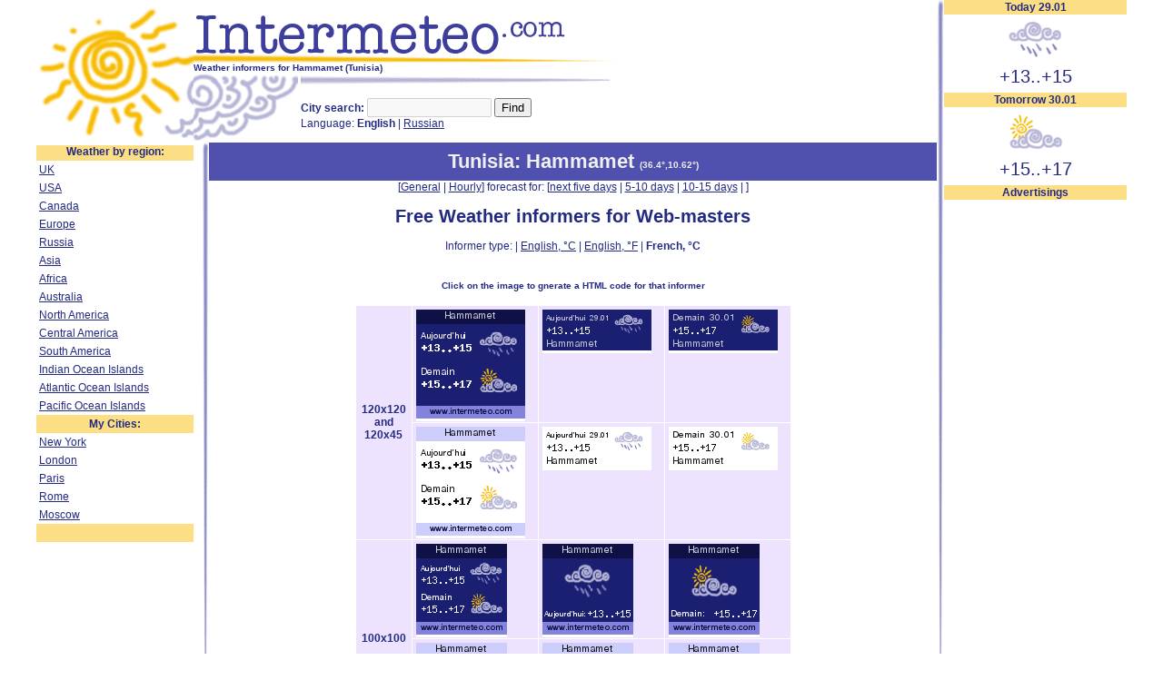

--- FILE ---
content_type: text/html
request_url: http://inf.intermeteo.com/africa/tunisia/hammamet/informers_fr.html
body_size: 3373
content:
<html>
<head>
	<!-- Global site tag (gtag.js) - Google Analytics -->
	<script async src="https://www.googletagmanager.com/gtag/js?id=UA-140685263-2"></script>
	<script>
	  window.dataLayer = window.dataLayer || [];
	  function gtag(){dataLayer.push(arguments);}
	  gtag('js', new Date());

	  gtag('config', 'UA-140685263-2');
	</script>
	<meta http-equiv="Content-Type" content="text/html;">
	<Title>Weather informers for Hammamet (English, &deg;F)</title>
	<meta name="description" content="Hammamet (English, &deg;F) - Weather Informers for Webmasters">
	<link type="text/css" rel="stylesheet" href="/meteo.css">
	<link rel="icon" href="http://www.intermeteo.com/favicon.ico" type="image/x-icon"> 
	<link rel="shortcut icon" href="http://www.intermeteo.com/favicon.ico" type="image/x-icon"> 
	<script async src="https://pagead2.googlesyndication.com/pagead/js/adsbygoogle.js"></script>
	<script>
		 (adsbygoogle = window.adsbygoogle || []).push({
			  google_ad_client: "ca-pub-7932401053287111",
			  enable_page_level_ads: true
		 });
	</script>
</head>
<script>
function showCode(inum,w,h)
{
	HtmlStr = '<HTML>';
	HtmlStr += '<head> \n';
	HtmlStr += '<META HTTP-EQUIV="Content-Type" CONTENT="text/html;">\n';  
	HtmlStr += '<Title>Informer code</Title> \n';
	HtmlStr += '<link type="text/css" rel="stylesheet" href="/meteo.css">';
	HtmlStr += '</head> \n';
	HtmlStr += '<body BGCOLOR="#FFFFFF" topMargin="20" >\n';
	HtmlStr += '<DIV ALIGN="center">';
	HtmlStr += '<h5 align=center class=wh12>Code for '+w+'x'+h+' informer (Hammamet):</h5>';
 	HtmlStr += '<table width=650 align=center><tr valign=top><td width=120 align=right>';
 	HtmlStr += '<img src="http://inf.intermeteo.com/c/188/14923/'+inum+'.png" width='+w+' height='+h+' border=0 hspace=4 vspace=2><br>';
 	HtmlStr += '</td><td align=left>';
 	HtmlStr += '<textarea cols=60 rows=8><a href="http://www.intermeteo.com/africa/tunisia/hammamet/" title="La meteo sur Hammamet"><img src="http://inf.intermeteo.com/c/188/14923/'+inum+'.png" alt="La meteo sur Hammamet" width='+w+' height='+h+' border=0></a></textarea>';
 	HtmlStr += '</td></tr></table>';
	HtmlStr += '<h5 align=center class=wh12>Please, do not make any changes to that HTML code!</h5>';
	HtmlStr += '</div></body> \n';
	HtmlStr += '</HTML> \n';
	if (NW && !NW.closed) NW.close();
	NW = window.open( "about:blank", "_blank",  "menubar=no, scrollbars=yes, status=yes, resizable=yes, location=no, width=680, height=240");
	NW.document.write(HtmlStr);	
}
</script>
<body>
<table cellpadding=0 cellspacing=0 border=0 class="mtab" align="center">
<tr valign=top><td colspan=3 align=left width=100%>
<table width=100% cellpadding=0 cellspacing=0 border=0 height=150>
<tr valign=top>
<td rowspan=2 width=173><a href="http://www.intermeteo.com/" target="_top" title="Weather"><img src="/i/sun.gif" width=173 height=157 border=0 alt="Weather"></a></td>
<td colspan=2 width=99% align=left><a href="http://www.intermeteo.com/" target="_top" title="Weather forecasts"><img src="/i/weather-logo.gif" width=469 height=69 border=0 alt="Intermeteo - Weather forecasts for major cities of the World"></a><br><h1 class=wh1>Weather informers for Hammamet (Tunisia)</h1><script type="text/javascript">
window.google_analytics_uacct = "UA-2583421-4";
</script>
</td>
</tr>
<tr valign=top>
<td width=115><img src="/i/cl.gif" width=115 height=74></td>
<td width=99%><img src="/i/ln.gif" width=341 height=13><br><br><b>City search:</b> <input type=text size=15 disabled>&nbsp;<input type=submit value="Find" onclick="alert('not realised yet...');"><br>Language: <b>English</b> | <a href="http://www.nepogoda.ru/africa/tunisia/hammamet/">Russian</a></td>
</tr>
</table>
</td><td rowspan=2 width=8><img src="/i/lv.gif" width=8 height=782></td>
<td rowspan=2 width=188><table class=wi_1 width=100%><tr><th>Today  29.01</th></tr>
<tr><td align=center id=npgi><a href="http://www.intermeteo.com/" target="_top"><img src="http://inf.intermeteo.com/i/wh/cl2_1.gif" width=65 height=57 border=0></a></td></tr>
<tr><td align=center id=itemp><a href="http://www.intermeteo.com/" target="_top">+13..+15</a></td></tr>
</table><table class=wi_2 width=100%><tr><th>Tomorrow 30.01</th></tr>
<tr><td align=center id=npgi><a href="http://www.intermeteo.com/" target="_top"><img src="http://inf.intermeteo.com/i/wh/cl1.gif" width=65 height=57 border=0></a></td></tr>
<tr><td align=center id=itemp><a href="http://www.intermeteo.com/" target="_top">+15..+17</a></td></tr>
</table><table class=wi_1><tr><th>Advertisings</th></tr>
<tr><td><script async src="//pagead2.googlesyndication.com/pagead/js/adsbygoogle.js"></script>
<ins class="adsbygoogle"
     style="display:inline-block;width:160px;height:600px"
     data-ad-client="ca-pub-7932401053287111"
     data-ad-slot="3812703381"></ins>
<script>
(adsbygoogle = window.adsbygoogle || []).push({});
</script><br>&nbsp;
</td>
</tr>
</table>
<br></td></tr>
<tr valign=top><td width=173><table width=173 class=mn cellspacing=0 cellpadding=3>
<tr><th>Weather by region:</th></tr>
<tr><td><a href="/europe/united_kingdom/" target="_top" title="Weather in UK">UK</a></td></tr>
<tr><td><a href="/north_america/united_states/" target="_top" title="Weather in USA">USA</a></td></tr>
<tr><td><a href="/north_america/canada/" target="_top" title="Weather in Canada">Canada</a></td></tr>
<tr><td><a href="/europe/" target="_top" title="Weather in Europe">Europe</a></td></tr>
<tr><td><a href="/russia/" target="_top" title="Weather in Russia">Russia</a></td></tr>
<tr><td><a href="/asia/" target="_top" title="Weather in Asia">Asia</a></td></tr>
<tr><td><a href="/africa/" target="_top" title="Weather in Africa">Africa</a></td></tr>
<tr><td><a href="/australia_and_oceania/" target="_top" title="Weather in Australia">Australia</td></tr>
<tr><td><a href="/north_america/" target="_top" title="Weather in North America">North America</a></td></tr>
<tr><td><a href="/central_america/" target="_top" title="Weather in Central America">Central America</a></td></tr>
<tr><td><a href="/south_america/" target="_top" title="Weather in South America">South America</a></td></tr>
<tr><td><a href="/indian_ocean_islands/" target="_top">Indian Ocean Islands</a></td></tr>
<tr><td><a href="/atlantic_ocean_islands/" target="_top">Atlantic Ocean Islands</a></td></tr>
<tr><td><a href="/pacific_ocean_islands/" target="_top">Pacific Ocean Islands</a></td></tr>

<tr><th>My Cities:</th></tr>
<tr><td><a href="/north_america/united_states/new_york/" target="_top" >New York</a></td></tr>
<tr><td><a href="/europe/united_kingdom/london/" target="_top" >London</a></td></tr>
<tr><td><a href="/europe/france/paris/" target="_top" >Paris</a></td></tr>
<tr><td><a href="/europe/italy/rome/" target="_top" >Rome</a></td></tr>
<tr><td><a href="/russia/moscow/" target="_top">Moscow</a></td></tr>


<tr><th>&nbsp;</th></tr>
</table><br><center><!--LiveInternet counter--><script type="text/javascript">document.write("<a href='http://www.liveinternet.ru/click' target=_blank><img src='http://counter.yadro.ru/hit?t23.11;r" + escape(document.referrer) + ((typeof(screen)=="undefined")?"":";s"+screen.width+"*"+screen.height+"*"+(screen.colorDepth?screen.colorDepth:screen.pixelDepth)) + ";u" + escape(document.URL) + ";" + Math.random() + "' border=0 width=88 height=15 alt='' title='LiveInternet:'><\/a>")</script><!--/LiveInternet--><script type="text/javascript">

  var _gaq = _gaq || [];
  _gaq.push(['_setAccount', 'UA-2583421-4']);
  _gaq.push(['_trackPageview']);

  (function() {
    var ga = document.createElement('script'); ga.type = 'text/javascript'; ga.async = true;
    ga.src = ('https:' == document.location.protocol ? 'https://ssl' : 'http://www') + '.google-analytics.com/ga.js';
    var s = document.getElementsByTagName('script')[0]; s.parentNode.insertBefore(ga, s);
  })();

</script></center>

</td><td width=8><img src="/i/lv.gif" width=8 height=622></td><td width=100%>
<table class=th1 width=100%><tr><th><a href="../">Tunisia</a>: Hammamet <span class=ml>(<a href="javascript: oMap(36.4,10.62,15);">36.4&deg;,10.62&deg;</a>)</span></th></tr></table>
<div class=m1>[<a href="">General</a> | <a href="">Hourly</a>] forecast for: [<a href="index.html">next five days</a> | <a href="5day.html">5-10 days</a> | <a href="10day.html">10-15 days</a> | <a href=""></a>]</div>
<br>
<h1 align=center>Free Weather informers for Web-masters</h1><br>
<p align=center>Informer type:  | <a href="informers_en.html">English, &deg;C</a> | <a href="informers_enf.html">English, &deg;F</a> | <b>French, &deg;C</b></p><br>
<h5 align=center>Click on the image to gnerate a HTML code for that informer</h5>
<table width=480 align=center cellpadding=4 cellspacing=1>

<tr valign=top bgcolor="ede3ff"><th rowspan=2 valign=middle>120x120<br>and<br>120x45</th>
<td><a href="javascript: showCode(2125,120,120);"><img src="http://inf.intermeteo.com/c/188/14923/2125.png" width=120 height=120 border=0 vspace=0></a></td>
<td><a href="javascript: showCode(2121,120,45);"><img src="http://inf.intermeteo.com/c/188/14923/2121.png" width=120 height=45 border=0 vspace=0></a></td>
<td><a href="javascript: showCode(2122,120,45);"><img src="http://inf.intermeteo.com/c/188/14923/2122.png" width=120 height=45 border=0 vspace=0></a></td>
</tr>
<tr valign=top bgcolor="ede3ff">
<td><a href="javascript: showCode(2126,120,120);"><img src="http://inf.intermeteo.com/c/188/14923/2126.png" width=120 height=120 border=0 vspace=0></a></td>
<td><a href="javascript: showCode(2123,120,45);"><img src="http://inf.intermeteo.com/c/188/14923/2123.png" width=120 height=45 border=0 vspace=0></a></td>
<td><a href="javascript: showCode(2124,120,45);"><img src="http://inf.intermeteo.com/c/188/14923/2124.png" width=120 height=45 border=0 vspace=0></a></td>
</tr>

<tr valign=top bgcolor="ede3ff"><th rowspan=2 valign=middle>100x100</th>
<td><a href="javascript: showCode(2101,100,100);"><img src="http://inf.intermeteo.com/c/188/14923/2101.png" width=100 height=100 border=0 vspace=0></a></td>
<td><a href="javascript: showCode(2103,100,100);"><img src="http://inf.intermeteo.com/c/188/14923/2103.png" width=100 height=100 border=0 vspace=0></a></td>
<td><a href="javascript: showCode(2104,100,100);"><img src="http://inf.intermeteo.com/c/188/14923/2104.png" width=100 height=100 border=0 vspace=0></a></td>
</tr>
<tr bgcolor="ede3ff">
<td><a href="javascript: showCode(2102,100,100);"><img src="http://inf.intermeteo.com/c/188/14923/2102.png" width=100 height=100 border=0 vspace=0></a></td>
<td><a href="javascript: showCode(2105,100,100);"><img src="http://inf.intermeteo.com/c/188/14923/2105.png" width=100 height=100 border=0 vspace=0></a></td>
<td><a href="javascript: showCode(2106,100,100);"><img src="http://inf.intermeteo.com/c/188/14923/2106.png" width=100 height=100 border=0 vspace=0></a></td>
</tr>


<tr valign=top bgcolor="ede3ff"><th rowspan=2 valign=middle>88x88<br>and<br>88x31</th>
<td><a href="javascript: showCode(2885,88,88);"><img src="http://inf.intermeteo.com/c/188/14923/2885.png" width=88 height=88 border=0 vspace=0></a></td>
<td><a href="javascript: showCode(2881,88,31);"><img src="http://inf.intermeteo.com/c/188/14923/2881.png" width=88 height=31 border=0 vspace=0></a></td>
<td><a href="javascript: showCode(2882,88,31);"><img src="http://inf.intermeteo.com/c/188/14923/2882.png" width=88 height=31 border=0 vspace=0></a></td>
</tr>
<tr valign=top bgcolor="ede3ff">
<td><a href="javascript: showCode(2886,88,88);"><img src="http://inf.intermeteo.com/c/188/14923/2886.png" width=88 height=88 border=0 vspace=0></a></td>
<td><a href="javascript: showCode(2883,88,31);"><img src="http://inf.intermeteo.com/c/188/14923/2883.png" width=88 height=31 border=0 vspace=0></a></td>
<td><a href="javascript: showCode(2884,88,31);"><img src="http://inf.intermeteo.com/c/188/14923/2884.png" width=88 height=31 border=0 vspace=0></a></td>
</tr>

</table>

<br><font color="#F0F0F0">[14923]</font>
</td></tr>
<tr><td colspan=5 width=968><img src="/i/lh.gif" width=908 height=8 vspace=2></td></tr>
<tr><td colspan=5 width=968 align=center><a href="/about/">About...</a> | Advertise</td></tr>
</table>
<script>
    var NW=0;
    function oMap(lat,lon,zoom)
    {
	if (NW && !NW.closed) NW.close();
	NW = window.open( "http://www.intermeteo.com/map.php?lat="+lat+"&lon="+lon+"&z=13", "_blank",  "menubar=no, scrollbars=yes, status=yes, resizable=yes, location=no, width=540, height=440");

    }
</script>
</body>
</html>

--- FILE ---
content_type: text/html; charset=utf-8
request_url: https://www.google.com/recaptcha/api2/aframe
body_size: 268
content:
<!DOCTYPE HTML><html><head><meta http-equiv="content-type" content="text/html; charset=UTF-8"></head><body><script nonce="Ng2t80jMa3AcBJukE6FEWQ">/** Anti-fraud and anti-abuse applications only. See google.com/recaptcha */ try{var clients={'sodar':'https://pagead2.googlesyndication.com/pagead/sodar?'};window.addEventListener("message",function(a){try{if(a.source===window.parent){var b=JSON.parse(a.data);var c=clients[b['id']];if(c){var d=document.createElement('img');d.src=c+b['params']+'&rc='+(localStorage.getItem("rc::a")?sessionStorage.getItem("rc::b"):"");window.document.body.appendChild(d);sessionStorage.setItem("rc::e",parseInt(sessionStorage.getItem("rc::e")||0)+1);localStorage.setItem("rc::h",'1769701305132');}}}catch(b){}});window.parent.postMessage("_grecaptcha_ready", "*");}catch(b){}</script></body></html>